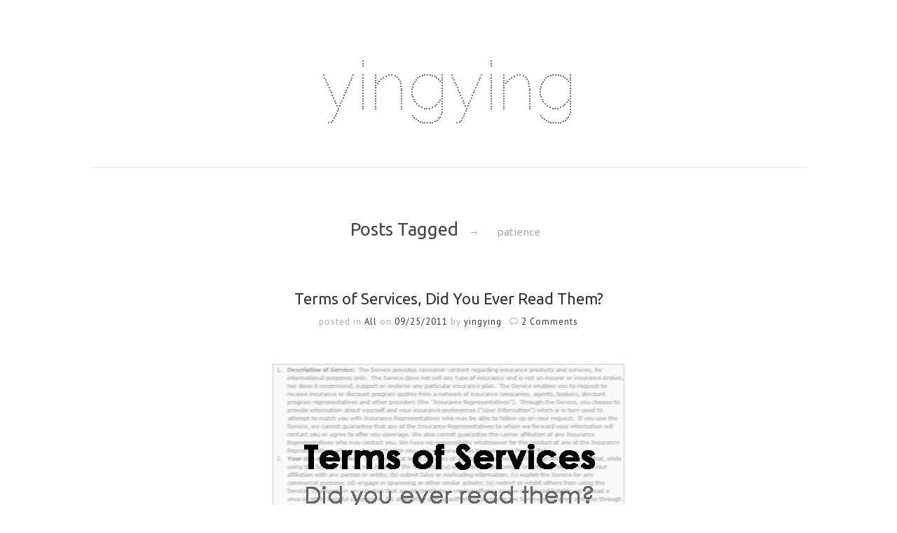

--- FILE ---
content_type: text/html; charset=UTF-8
request_url: http://www.yingyingz.com/tag/patience/
body_size: 11597
content:
<!doctype html>

<html lang="en-US">
<head>
	<meta charset="UTF-8">
	
	
				<meta name="viewport" content="width=device-width, initial-scale=1">

				
    <meta http-equiv="X-UA-Compatible" content="IE=edge,chrome=1">

    <!--[if lte IE 9]>
        <script src="http://www.yingyingz.com/wp-content/themes/read/js/html5shiv.js"></script>
        <script src="http://www.yingyingz.com/wp-content/themes/read/js/selectivizr-min.js"></script>
    <![endif]-->
	
	<title>patience &#8211; Yingying Zhang</title>
<meta name='robots' content='max-image-preview:large' />
	<style>img:is([sizes="auto" i], [sizes^="auto," i]) { contain-intrinsic-size: 3000px 1500px }</style>
	<link rel='dns-prefetch' href='//www.googletagmanager.com' />
<link rel='dns-prefetch' href='//fonts.googleapis.com' />
<link rel="alternate" type="application/rss+xml" title="Yingying Zhang &raquo; Feed" href="http://www.yingyingz.com/feed/" />
<link rel="alternate" type="application/rss+xml" title="Yingying Zhang &raquo; Comments Feed" href="http://www.yingyingz.com/comments/feed/" />
<link rel="alternate" type="application/rss+xml" title="Yingying Zhang &raquo; patience Tag Feed" href="http://www.yingyingz.com/tag/patience/feed/" />
<script type="text/javascript">
/* <![CDATA[ */
window._wpemojiSettings = {"baseUrl":"https:\/\/s.w.org\/images\/core\/emoji\/16.0.1\/72x72\/","ext":".png","svgUrl":"https:\/\/s.w.org\/images\/core\/emoji\/16.0.1\/svg\/","svgExt":".svg","source":{"concatemoji":"http:\/\/www.yingyingz.com\/wp-includes\/js\/wp-emoji-release.min.js?ver=6.8.3"}};
/*! This file is auto-generated */
!function(s,n){var o,i,e;function c(e){try{var t={supportTests:e,timestamp:(new Date).valueOf()};sessionStorage.setItem(o,JSON.stringify(t))}catch(e){}}function p(e,t,n){e.clearRect(0,0,e.canvas.width,e.canvas.height),e.fillText(t,0,0);var t=new Uint32Array(e.getImageData(0,0,e.canvas.width,e.canvas.height).data),a=(e.clearRect(0,0,e.canvas.width,e.canvas.height),e.fillText(n,0,0),new Uint32Array(e.getImageData(0,0,e.canvas.width,e.canvas.height).data));return t.every(function(e,t){return e===a[t]})}function u(e,t){e.clearRect(0,0,e.canvas.width,e.canvas.height),e.fillText(t,0,0);for(var n=e.getImageData(16,16,1,1),a=0;a<n.data.length;a++)if(0!==n.data[a])return!1;return!0}function f(e,t,n,a){switch(t){case"flag":return n(e,"\ud83c\udff3\ufe0f\u200d\u26a7\ufe0f","\ud83c\udff3\ufe0f\u200b\u26a7\ufe0f")?!1:!n(e,"\ud83c\udde8\ud83c\uddf6","\ud83c\udde8\u200b\ud83c\uddf6")&&!n(e,"\ud83c\udff4\udb40\udc67\udb40\udc62\udb40\udc65\udb40\udc6e\udb40\udc67\udb40\udc7f","\ud83c\udff4\u200b\udb40\udc67\u200b\udb40\udc62\u200b\udb40\udc65\u200b\udb40\udc6e\u200b\udb40\udc67\u200b\udb40\udc7f");case"emoji":return!a(e,"\ud83e\udedf")}return!1}function g(e,t,n,a){var r="undefined"!=typeof WorkerGlobalScope&&self instanceof WorkerGlobalScope?new OffscreenCanvas(300,150):s.createElement("canvas"),o=r.getContext("2d",{willReadFrequently:!0}),i=(o.textBaseline="top",o.font="600 32px Arial",{});return e.forEach(function(e){i[e]=t(o,e,n,a)}),i}function t(e){var t=s.createElement("script");t.src=e,t.defer=!0,s.head.appendChild(t)}"undefined"!=typeof Promise&&(o="wpEmojiSettingsSupports",i=["flag","emoji"],n.supports={everything:!0,everythingExceptFlag:!0},e=new Promise(function(e){s.addEventListener("DOMContentLoaded",e,{once:!0})}),new Promise(function(t){var n=function(){try{var e=JSON.parse(sessionStorage.getItem(o));if("object"==typeof e&&"number"==typeof e.timestamp&&(new Date).valueOf()<e.timestamp+604800&&"object"==typeof e.supportTests)return e.supportTests}catch(e){}return null}();if(!n){if("undefined"!=typeof Worker&&"undefined"!=typeof OffscreenCanvas&&"undefined"!=typeof URL&&URL.createObjectURL&&"undefined"!=typeof Blob)try{var e="postMessage("+g.toString()+"("+[JSON.stringify(i),f.toString(),p.toString(),u.toString()].join(",")+"));",a=new Blob([e],{type:"text/javascript"}),r=new Worker(URL.createObjectURL(a),{name:"wpTestEmojiSupports"});return void(r.onmessage=function(e){c(n=e.data),r.terminate(),t(n)})}catch(e){}c(n=g(i,f,p,u))}t(n)}).then(function(e){for(var t in e)n.supports[t]=e[t],n.supports.everything=n.supports.everything&&n.supports[t],"flag"!==t&&(n.supports.everythingExceptFlag=n.supports.everythingExceptFlag&&n.supports[t]);n.supports.everythingExceptFlag=n.supports.everythingExceptFlag&&!n.supports.flag,n.DOMReady=!1,n.readyCallback=function(){n.DOMReady=!0}}).then(function(){return e}).then(function(){var e;n.supports.everything||(n.readyCallback(),(e=n.source||{}).concatemoji?t(e.concatemoji):e.wpemoji&&e.twemoji&&(t(e.twemoji),t(e.wpemoji)))}))}((window,document),window._wpemojiSettings);
/* ]]> */
</script>
<link rel='stylesheet' id='crayon-css' href='http://www.yingyingz.com/wp-content/plugins/crayon-syntax-highlighter/css/min/crayon.min.css?ver=_2.7.2_beta' type='text/css' media='all' />
<link rel='stylesheet' id='sbi_styles-css' href='http://www.yingyingz.com/wp-content/plugins/instagram-feed/css/sbi-styles.min.css?ver=6.8.0' type='text/css' media='all' />
<style id='wp-emoji-styles-inline-css' type='text/css'>

	img.wp-smiley, img.emoji {
		display: inline !important;
		border: none !important;
		box-shadow: none !important;
		height: 1em !important;
		width: 1em !important;
		margin: 0 0.07em !important;
		vertical-align: -0.1em !important;
		background: none !important;
		padding: 0 !important;
	}
</style>
<link rel='stylesheet' id='wp-block-library-css' href='http://www.yingyingz.com/wp-includes/css/dist/block-library/style.min.css?ver=6.8.3' type='text/css' media='all' />
<style id='classic-theme-styles-inline-css' type='text/css'>
/*! This file is auto-generated */
.wp-block-button__link{color:#fff;background-color:#32373c;border-radius:9999px;box-shadow:none;text-decoration:none;padding:calc(.667em + 2px) calc(1.333em + 2px);font-size:1.125em}.wp-block-file__button{background:#32373c;color:#fff;text-decoration:none}
</style>
<style id='global-styles-inline-css' type='text/css'>
:root{--wp--preset--aspect-ratio--square: 1;--wp--preset--aspect-ratio--4-3: 4/3;--wp--preset--aspect-ratio--3-4: 3/4;--wp--preset--aspect-ratio--3-2: 3/2;--wp--preset--aspect-ratio--2-3: 2/3;--wp--preset--aspect-ratio--16-9: 16/9;--wp--preset--aspect-ratio--9-16: 9/16;--wp--preset--color--black: #000000;--wp--preset--color--cyan-bluish-gray: #abb8c3;--wp--preset--color--white: #ffffff;--wp--preset--color--pale-pink: #f78da7;--wp--preset--color--vivid-red: #cf2e2e;--wp--preset--color--luminous-vivid-orange: #ff6900;--wp--preset--color--luminous-vivid-amber: #fcb900;--wp--preset--color--light-green-cyan: #7bdcb5;--wp--preset--color--vivid-green-cyan: #00d084;--wp--preset--color--pale-cyan-blue: #8ed1fc;--wp--preset--color--vivid-cyan-blue: #0693e3;--wp--preset--color--vivid-purple: #9b51e0;--wp--preset--gradient--vivid-cyan-blue-to-vivid-purple: linear-gradient(135deg,rgba(6,147,227,1) 0%,rgb(155,81,224) 100%);--wp--preset--gradient--light-green-cyan-to-vivid-green-cyan: linear-gradient(135deg,rgb(122,220,180) 0%,rgb(0,208,130) 100%);--wp--preset--gradient--luminous-vivid-amber-to-luminous-vivid-orange: linear-gradient(135deg,rgba(252,185,0,1) 0%,rgba(255,105,0,1) 100%);--wp--preset--gradient--luminous-vivid-orange-to-vivid-red: linear-gradient(135deg,rgba(255,105,0,1) 0%,rgb(207,46,46) 100%);--wp--preset--gradient--very-light-gray-to-cyan-bluish-gray: linear-gradient(135deg,rgb(238,238,238) 0%,rgb(169,184,195) 100%);--wp--preset--gradient--cool-to-warm-spectrum: linear-gradient(135deg,rgb(74,234,220) 0%,rgb(151,120,209) 20%,rgb(207,42,186) 40%,rgb(238,44,130) 60%,rgb(251,105,98) 80%,rgb(254,248,76) 100%);--wp--preset--gradient--blush-light-purple: linear-gradient(135deg,rgb(255,206,236) 0%,rgb(152,150,240) 100%);--wp--preset--gradient--blush-bordeaux: linear-gradient(135deg,rgb(254,205,165) 0%,rgb(254,45,45) 50%,rgb(107,0,62) 100%);--wp--preset--gradient--luminous-dusk: linear-gradient(135deg,rgb(255,203,112) 0%,rgb(199,81,192) 50%,rgb(65,88,208) 100%);--wp--preset--gradient--pale-ocean: linear-gradient(135deg,rgb(255,245,203) 0%,rgb(182,227,212) 50%,rgb(51,167,181) 100%);--wp--preset--gradient--electric-grass: linear-gradient(135deg,rgb(202,248,128) 0%,rgb(113,206,126) 100%);--wp--preset--gradient--midnight: linear-gradient(135deg,rgb(2,3,129) 0%,rgb(40,116,252) 100%);--wp--preset--font-size--small: 13px;--wp--preset--font-size--medium: 20px;--wp--preset--font-size--large: 36px;--wp--preset--font-size--x-large: 42px;--wp--preset--spacing--20: 0.44rem;--wp--preset--spacing--30: 0.67rem;--wp--preset--spacing--40: 1rem;--wp--preset--spacing--50: 1.5rem;--wp--preset--spacing--60: 2.25rem;--wp--preset--spacing--70: 3.38rem;--wp--preset--spacing--80: 5.06rem;--wp--preset--shadow--natural: 6px 6px 9px rgba(0, 0, 0, 0.2);--wp--preset--shadow--deep: 12px 12px 50px rgba(0, 0, 0, 0.4);--wp--preset--shadow--sharp: 6px 6px 0px rgba(0, 0, 0, 0.2);--wp--preset--shadow--outlined: 6px 6px 0px -3px rgba(255, 255, 255, 1), 6px 6px rgba(0, 0, 0, 1);--wp--preset--shadow--crisp: 6px 6px 0px rgba(0, 0, 0, 1);}:where(.is-layout-flex){gap: 0.5em;}:where(.is-layout-grid){gap: 0.5em;}body .is-layout-flex{display: flex;}.is-layout-flex{flex-wrap: wrap;align-items: center;}.is-layout-flex > :is(*, div){margin: 0;}body .is-layout-grid{display: grid;}.is-layout-grid > :is(*, div){margin: 0;}:where(.wp-block-columns.is-layout-flex){gap: 2em;}:where(.wp-block-columns.is-layout-grid){gap: 2em;}:where(.wp-block-post-template.is-layout-flex){gap: 1.25em;}:where(.wp-block-post-template.is-layout-grid){gap: 1.25em;}.has-black-color{color: var(--wp--preset--color--black) !important;}.has-cyan-bluish-gray-color{color: var(--wp--preset--color--cyan-bluish-gray) !important;}.has-white-color{color: var(--wp--preset--color--white) !important;}.has-pale-pink-color{color: var(--wp--preset--color--pale-pink) !important;}.has-vivid-red-color{color: var(--wp--preset--color--vivid-red) !important;}.has-luminous-vivid-orange-color{color: var(--wp--preset--color--luminous-vivid-orange) !important;}.has-luminous-vivid-amber-color{color: var(--wp--preset--color--luminous-vivid-amber) !important;}.has-light-green-cyan-color{color: var(--wp--preset--color--light-green-cyan) !important;}.has-vivid-green-cyan-color{color: var(--wp--preset--color--vivid-green-cyan) !important;}.has-pale-cyan-blue-color{color: var(--wp--preset--color--pale-cyan-blue) !important;}.has-vivid-cyan-blue-color{color: var(--wp--preset--color--vivid-cyan-blue) !important;}.has-vivid-purple-color{color: var(--wp--preset--color--vivid-purple) !important;}.has-black-background-color{background-color: var(--wp--preset--color--black) !important;}.has-cyan-bluish-gray-background-color{background-color: var(--wp--preset--color--cyan-bluish-gray) !important;}.has-white-background-color{background-color: var(--wp--preset--color--white) !important;}.has-pale-pink-background-color{background-color: var(--wp--preset--color--pale-pink) !important;}.has-vivid-red-background-color{background-color: var(--wp--preset--color--vivid-red) !important;}.has-luminous-vivid-orange-background-color{background-color: var(--wp--preset--color--luminous-vivid-orange) !important;}.has-luminous-vivid-amber-background-color{background-color: var(--wp--preset--color--luminous-vivid-amber) !important;}.has-light-green-cyan-background-color{background-color: var(--wp--preset--color--light-green-cyan) !important;}.has-vivid-green-cyan-background-color{background-color: var(--wp--preset--color--vivid-green-cyan) !important;}.has-pale-cyan-blue-background-color{background-color: var(--wp--preset--color--pale-cyan-blue) !important;}.has-vivid-cyan-blue-background-color{background-color: var(--wp--preset--color--vivid-cyan-blue) !important;}.has-vivid-purple-background-color{background-color: var(--wp--preset--color--vivid-purple) !important;}.has-black-border-color{border-color: var(--wp--preset--color--black) !important;}.has-cyan-bluish-gray-border-color{border-color: var(--wp--preset--color--cyan-bluish-gray) !important;}.has-white-border-color{border-color: var(--wp--preset--color--white) !important;}.has-pale-pink-border-color{border-color: var(--wp--preset--color--pale-pink) !important;}.has-vivid-red-border-color{border-color: var(--wp--preset--color--vivid-red) !important;}.has-luminous-vivid-orange-border-color{border-color: var(--wp--preset--color--luminous-vivid-orange) !important;}.has-luminous-vivid-amber-border-color{border-color: var(--wp--preset--color--luminous-vivid-amber) !important;}.has-light-green-cyan-border-color{border-color: var(--wp--preset--color--light-green-cyan) !important;}.has-vivid-green-cyan-border-color{border-color: var(--wp--preset--color--vivid-green-cyan) !important;}.has-pale-cyan-blue-border-color{border-color: var(--wp--preset--color--pale-cyan-blue) !important;}.has-vivid-cyan-blue-border-color{border-color: var(--wp--preset--color--vivid-cyan-blue) !important;}.has-vivid-purple-border-color{border-color: var(--wp--preset--color--vivid-purple) !important;}.has-vivid-cyan-blue-to-vivid-purple-gradient-background{background: var(--wp--preset--gradient--vivid-cyan-blue-to-vivid-purple) !important;}.has-light-green-cyan-to-vivid-green-cyan-gradient-background{background: var(--wp--preset--gradient--light-green-cyan-to-vivid-green-cyan) !important;}.has-luminous-vivid-amber-to-luminous-vivid-orange-gradient-background{background: var(--wp--preset--gradient--luminous-vivid-amber-to-luminous-vivid-orange) !important;}.has-luminous-vivid-orange-to-vivid-red-gradient-background{background: var(--wp--preset--gradient--luminous-vivid-orange-to-vivid-red) !important;}.has-very-light-gray-to-cyan-bluish-gray-gradient-background{background: var(--wp--preset--gradient--very-light-gray-to-cyan-bluish-gray) !important;}.has-cool-to-warm-spectrum-gradient-background{background: var(--wp--preset--gradient--cool-to-warm-spectrum) !important;}.has-blush-light-purple-gradient-background{background: var(--wp--preset--gradient--blush-light-purple) !important;}.has-blush-bordeaux-gradient-background{background: var(--wp--preset--gradient--blush-bordeaux) !important;}.has-luminous-dusk-gradient-background{background: var(--wp--preset--gradient--luminous-dusk) !important;}.has-pale-ocean-gradient-background{background: var(--wp--preset--gradient--pale-ocean) !important;}.has-electric-grass-gradient-background{background: var(--wp--preset--gradient--electric-grass) !important;}.has-midnight-gradient-background{background: var(--wp--preset--gradient--midnight) !important;}.has-small-font-size{font-size: var(--wp--preset--font-size--small) !important;}.has-medium-font-size{font-size: var(--wp--preset--font-size--medium) !important;}.has-large-font-size{font-size: var(--wp--preset--font-size--large) !important;}.has-x-large-font-size{font-size: var(--wp--preset--font-size--x-large) !important;}
:where(.wp-block-post-template.is-layout-flex){gap: 1.25em;}:where(.wp-block-post-template.is-layout-grid){gap: 1.25em;}
:where(.wp-block-columns.is-layout-flex){gap: 2em;}:where(.wp-block-columns.is-layout-grid){gap: 2em;}
:root :where(.wp-block-pullquote){font-size: 1.5em;line-height: 1.6;}
</style>
<link rel='stylesheet' id='twenty20-css' href='http://www.yingyingz.com/wp-content/plugins/twenty20/assets/css/twenty20.css?ver=2.0.4' type='text/css' media='all' />
<link rel='stylesheet' id='unifrakturmaguntia-css' href='//fonts.googleapis.com/css?family=UnifrakturMaguntia&#038;subset=latin&#038;ver=6.8.3' type='text/css' media='all' />
<link rel='stylesheet' id='coustard-css' href='//fonts.googleapis.com/css?family=Coustard&#038;subset=latin&#038;ver=6.8.3' type='text/css' media='all' />
<link rel='stylesheet' id='lora-css' href='//fonts.googleapis.com/css?family=Lora%3A400%2C700%2C400italic%2C700italic&#038;subset=latin&#038;ver=6.8.3' type='text/css' media='all' />
<link rel='stylesheet' id='print-css' href='http://www.yingyingz.com/wp-content/themes/read/css/print.css' type='text/css' media='print' />
<link rel='stylesheet' id='grid-css' href='http://www.yingyingz.com/wp-content/themes/read/css/grid.css?ver=6.8.3' type='text/css' media='all' />
<link rel='stylesheet' id='normalize-css' href='http://www.yingyingz.com/wp-content/themes/read/css/normalize.css?ver=6.8.3' type='text/css' media='all' />
<link rel='stylesheet' id='font-awesome-css' href='http://www.yingyingz.com/wp-content/themes/read/css/font-awesome.css?ver=6.8.3' type='text/css' media='all' />
<link rel='stylesheet' id='google-code-prettify-css' href='http://www.yingyingz.com/wp-content/themes/read/js/google-code-prettify/prettify.css?ver=6.8.3' type='text/css' media='all' />
<link rel='stylesheet' id='uniform-css' href='http://www.yingyingz.com/wp-content/themes/read/css/uniform.default.css?ver=6.8.3' type='text/css' media='all' />
<link rel='stylesheet' id='flexslider-css' href='http://www.yingyingz.com/wp-content/themes/read/css/flexslider.css?ver=6.8.3' type='text/css' media='all' />
<link rel='stylesheet' id='gamma-gallery-css' href='http://www.yingyingz.com/wp-content/themes/read/css/gamma-gallery.css?ver=6.8.3' type='text/css' media='all' />
<link rel='stylesheet' id='main-css' href='http://www.yingyingz.com/wp-content/themes/read/css/main.css?ver=6.8.3' type='text/css' media='all' />
<link rel='stylesheet' id='fancybox-css' href='http://www.yingyingz.com/wp-content/themes/read/css/jquery.fancybox-1.3.4.css?ver=6.8.3' type='text/css' media='all' />
<link rel='stylesheet' id='wp-fix-css' href='http://www.yingyingz.com/wp-content/themes/read/css/wp-fix.css?ver=6.8.3' type='text/css' media='all' />
<link rel='stylesheet' id='read-style-css' href='http://www.yingyingz.com/wp-content/themes/read/style.css?ver=6.8.3' type='text/css' media='all' />
<link rel='stylesheet' id='slickr-flickr-css' href='http://www.yingyingz.com/wp-content/plugins/slickr-flickr/styles/public.css?ver=2.5.4' type='text/css' media='all' />
<link rel='stylesheet' id='slickr-flickr-lightbox-css' href='http://www.yingyingz.com/wp-content/plugins/slickr-flickr/styles/lightGallery.css?ver=1.0' type='text/css' media='all' />
<link rel='stylesheet' id='dashicons-css' href='http://www.yingyingz.com/wp-includes/css/dashicons.min.css?ver=6.8.3' type='text/css' media='all' />
<link rel='stylesheet' id='thickbox-css' href='http://www.yingyingz.com/wp-includes/js/thickbox/thickbox.css?ver=6.8.3' type='text/css' media='all' />
<link rel='stylesheet' id='galleria-css' href='http://www.yingyingz.com/wp-content/plugins/slickr-flickr/galleria/galleria-1.0.css?ver=1.0' type='text/css' media='all' />
<style id='akismet-widget-style-inline-css' type='text/css'>

			.a-stats {
				--akismet-color-mid-green: #357b49;
				--akismet-color-white: #fff;
				--akismet-color-light-grey: #f6f7f7;

				max-width: 350px;
				width: auto;
			}

			.a-stats * {
				all: unset;
				box-sizing: border-box;
			}

			.a-stats strong {
				font-weight: 600;
			}

			.a-stats a.a-stats__link,
			.a-stats a.a-stats__link:visited,
			.a-stats a.a-stats__link:active {
				background: var(--akismet-color-mid-green);
				border: none;
				box-shadow: none;
				border-radius: 8px;
				color: var(--akismet-color-white);
				cursor: pointer;
				display: block;
				font-family: -apple-system, BlinkMacSystemFont, 'Segoe UI', 'Roboto', 'Oxygen-Sans', 'Ubuntu', 'Cantarell', 'Helvetica Neue', sans-serif;
				font-weight: 500;
				padding: 12px;
				text-align: center;
				text-decoration: none;
				transition: all 0.2s ease;
			}

			/* Extra specificity to deal with TwentyTwentyOne focus style */
			.widget .a-stats a.a-stats__link:focus {
				background: var(--akismet-color-mid-green);
				color: var(--akismet-color-white);
				text-decoration: none;
			}

			.a-stats a.a-stats__link:hover {
				filter: brightness(110%);
				box-shadow: 0 4px 12px rgba(0, 0, 0, 0.06), 0 0 2px rgba(0, 0, 0, 0.16);
			}

			.a-stats .count {
				color: var(--akismet-color-white);
				display: block;
				font-size: 1.5em;
				line-height: 1.4;
				padding: 0 13px;
				white-space: nowrap;
			}
		
</style>
<script type="text/javascript" src="http://www.yingyingz.com/wp-includes/js/jquery/jquery.min.js?ver=3.7.1" id="jquery-core-js"></script>
<script type="text/javascript" src="http://www.yingyingz.com/wp-includes/js/jquery/jquery-migrate.min.js?ver=3.4.1" id="jquery-migrate-js"></script>
<script type="text/javascript" id="crayon_js-js-extra">
/* <![CDATA[ */
var CrayonSyntaxSettings = {"version":"_2.7.2_beta","is_admin":"0","ajaxurl":"http:\/\/www.yingyingz.com\/wp-admin\/admin-ajax.php","prefix":"crayon-","setting":"crayon-setting","selected":"crayon-setting-selected","changed":"crayon-setting-changed","special":"crayon-setting-special","orig_value":"data-orig-value","debug":""};
var CrayonSyntaxStrings = {"copy":"Press %s to Copy, %s to Paste","minimize":"Click To Expand Code"};
/* ]]> */
</script>
<script type="text/javascript" src="http://www.yingyingz.com/wp-content/plugins/crayon-syntax-highlighter/js/min/crayon.min.js?ver=_2.7.2_beta" id="crayon_js-js"></script>

<!-- Google tag (gtag.js) snippet added by Site Kit -->

<!-- Google Analytics snippet added by Site Kit -->
<script type="text/javascript" src="https://www.googletagmanager.com/gtag/js?id=G-W2JSH7KK3C" id="google_gtagjs-js" async></script>
<script type="text/javascript" id="google_gtagjs-js-after">
/* <![CDATA[ */
window.dataLayer = window.dataLayer || [];function gtag(){dataLayer.push(arguments);}
gtag("set","linker",{"domains":["www.yingyingz.com"]});
gtag("js", new Date());
gtag("set", "developer_id.dZTNiMT", true);
gtag("config", "G-W2JSH7KK3C");
/* ]]> */
</script>

<!-- End Google tag (gtag.js) snippet added by Site Kit -->
<link rel="https://api.w.org/" href="http://www.yingyingz.com/wp-json/" /><link rel="alternate" title="JSON" type="application/json" href="http://www.yingyingz.com/wp-json/wp/v2/tags/122" /><link rel="EditURI" type="application/rsd+xml" title="RSD" href="http://www.yingyingz.com/xmlrpc.php?rsd" />
<meta name="generator" content="WordPress 6.8.3" />
<meta name="generator" content="Site Kit by Google 1.151.0" />
<link rel="stylesheet" type="text/css" href="//fonts.googleapis.com/css?family=Raleway Dots&subset=latin">
<link rel="stylesheet" type="text/css" href="//fonts.googleapis.com/css?family=Ubuntu&subset=latin">
<link rel="stylesheet" type="text/css" href="//fonts.googleapis.com/css?family=Ubuntu&subset=latin">
<link rel="stylesheet" type="text/css" href="//fonts.googleapis.com/css?family=PT Sans&subset=latin">
<style type="text/css">
a { color: #009b77; }

a:hover { color: #1e73be; }

.main-navigation ul .current_page_item > a, .main-navigation ul .current-menu-item > a { color: #444444; }

h1.site-title, h1.site-title a { font-family: "Raleway Dots", Georgia, serif; }

h1, h2, h3, h4, h5, h6 { font-family: "Ubuntu", Georgia, serif; }

.main-navigation ul li { font-family: "Ubuntu", Georgia, serif; }

html { font-family: "PT Sans", Georgia, serif; }
</style>
		<style type="text/css">
.main-navigation ul li, .main-navigation ul li a
{
  color: #009b77;
}

h1.site-title a
{
  border-bottom: none;
}

.widget-area a
{
  color: #009B77;
}

.widget-area a:hover
{
  color: #009B77;
}

input:not([type="submit"]):not([type="button"]):not([type="file"]):not([type="radio"]):not([type="checkbox"]), textarea, select
{
  width: 90%;
}
</style>
<link rel="icon" href="http://www.yingyingz.com/wp-content/uploads/2019/05/cropped-favicon-3-32x32.png" sizes="32x32" />
<link rel="icon" href="http://www.yingyingz.com/wp-content/uploads/2019/05/cropped-favicon-3-192x192.png" sizes="192x192" />
<link rel="apple-touch-icon" href="http://www.yingyingz.com/wp-content/uploads/2019/05/cropped-favicon-3-180x180.png" />
<meta name="msapplication-TileImage" content="http://www.yingyingz.com/wp-content/uploads/2019/05/cropped-favicon-3-270x270.png" />
		<style type="text/css" id="wp-custom-css">
			/* ========================================================================
   PORTFOLIO CUSTOM CSS - UX CONSISTENCY FIXES
   Location: Appearance > Customize > Additional CSS

   FIXES:
   1. Removed left border from h4 headings (no quote-like appearance)
   2. Changed key highlights to quote-style format (vs card-like tiles)
   ======================================================================== */

/* ========================================
   HERO SECTION WITH GRADIENT + CONTACT BUTTONS
   ======================================== */

.intro {
    background: linear-gradient(135deg, #667eea 0%, #764ba2 100%);
    color: white !important;
    padding: 80px 0;
    text-align: center;
    border-radius: 12px;
    margin: 40px 0;
    box-shadow: 0 10px 30px rgba(102, 126, 234, 0.3);
}

.intro h1 {
    font-size: 3em;
    margin-bottom: 10px;
    font-weight: 700;
    color: white !important;
}

.intro h2 {
    font-size: 1.5em;
    margin-bottom: 20px;
    opacity: 0.95;
    font-weight: 400;
    color: white !important;
}

.intro p {
    font-size: 1.1em;
    max-width: 700px;
    margin: 0 auto 30px;
    opacity: 0.9;
    color: white !important;
    line-height: 1.7;
}

/* Contact buttons in hero section */
.hero-contact-buttons {
    display: flex;
    gap: 15px;
    justify-content: center;
    flex-wrap: wrap;
    margin-top: 30px;
}

.hero-contact-buttons .button {
    background: rgba(255, 255, 255, 0.2) !important;
    border: 2px solid white !important;
    color: white !important;
    padding: 12px 24px !important;
    border-radius: 8px !important;
    font-weight: 600 !important;
    transition: all 0.3s ease !important;
}

.hero-contact-buttons .button:hover {
    background: rgba(255, 255, 255, 0.3) !important;
    transform: translateY(-2px);
    box-shadow: 0 6px 20px rgba(255, 255, 255, 0.3);
}

/* ========================================
   SECTION BACKGROUNDS - NO HORIZONTAL PADDING
   ======================================== */

/* Legend Section - White background */
.legend-section {
    background: white;
    padding: 40px 0;
    border-radius: 12px;
    margin: 40px 0;
    box-shadow: 0 4px 6px rgba(0,0,0,0.07);
}

/* Case Studies Section - White background */
.case-studies-section {
    background: white;
    padding: 60px 0;
    margin: 40px 0;
}

/* Frameworks Section - Light Gray background */
.frameworks-section {
    background: #f7fafc;
    padding: 60px 0;
    margin: 40px 0;
    border-radius: 12px;
}

/* Vignettes Section - White background */
.vignettes-section {
    background: white;
    padding: 60px 0;
    margin: 40px 0;
}

/* AI Exploration Section - Light Gray background */
.ai-section {
    background: #f7fafc;
    padding: 60px 0;
    margin: 40px 0;
    border-radius: 12px;
}

/* ========================================
   SECTION HEADERS / TAGLINE
   ======================================== */

.tagline {
    text-align: center;
    margin: 30px 0 40px;
}

.tagline h2 {
    font-size: 2.5em;
    margin-bottom: 10px;
    color: #2d3748;
}

.tagline p {
    font-size: 1.2em;
    color: #718096;
}

/* ========================================
   FIX: Remove left border from ALL h4 headings
   ======================================== */

h4 {
    border-left: none !important;
    padding-left: 0 !important;
    margin-top: 0;
}

/* ========================================
   CASE STUDY CARDS - TWO-PART STRUCTURE
   ======================================== */

/* Outer wrapper */
.case-study-card {
    background: white;
    border-radius: 12px;
    box-shadow: 0 4px 6px rgba(0,0,0,0.07);
    margin-bottom: 40px;
    overflow: hidden;
    transition: transform 0.3s, box-shadow 0.3s;
}

.case-study-card:hover {
    transform: translateY(-5px);
    box-shadow: 0 12px 24px rgba(0,0,0,0.15);
}

/* ========================================
   CASE STUDY HEADER - Colored Background
   ======================================== */

.case-study-header {
    background: linear-gradient(135deg, #f6f8fb 0%, #e9ecef 100%);
    padding: 40px;
    border-left: 5px solid #667eea;
}

/* Primary case study - Yellow/Orange gradient */
.case-study-header.staff-primary {
    border-left-color: #f59e0b;
    background: linear-gradient(135deg, #fef3c7 0%, #fde68a 100%);
}

/* Secondary case study - Light purple */
.case-study-header.staff-secondary {
    border-left-color: #8b5cf6;
    background: linear-gradient(135deg, #f3e8ff 0%, #e9ecef 100%);
}

/* Badges */
.case-study-badge {
    display: inline-block;
    padding: 6px 12px;
    background: #667eea;
    color: white !important;
    border-radius: 20px;
    font-size: 0.85em;
    font-weight: 600;
    margin-bottom: 15px;
}

.case-study-badge.primary {
    background: #f59e0b !important;
}

.case-study-badge.secondary {
    background: #8b5cf6 !important;
}

/* Title */
.case-study-header h3 {
    font-size: 2em;
    margin: 15px 0;
    color: #1a202c;
}

/* Metadata */
.case-study-meta {
    font-size: 1em;
    color: #4a5568;
    margin-bottom: 20px;
}

/* Description */
.case-study-description {
    font-size: 1.1em;
    color: #2d3748;
    margin-bottom: 25px;
    line-height: 1.6;
}

/* Metrics display */
.metrics {
    display: flex;
    gap: 30px;
    flex-wrap: wrap;
    margin-top: 20px;
}

.metric-value {
    font-size: 2em;
    font-weight: 700;
    color: #667eea;
    display: block;
}

/* Primary metrics - orange color */
.staff-primary .metric-value {
    color: #f59e0b !important;
}

.metric-label {
    font-size: 0.9em;
    color: #718096;
}

/* ========================================
   CASE STUDY CONTENT - WHITE Background
   ======================================== */

.case-study-content {
    padding: 40px;
    background: white;
}

.case-study-content h4 {
    font-size: 1.3em;
    margin-bottom: 20px;
    color: #2d3748;
}

/* ========================================
   KEY HIGHLIGHTS - QUOTE STYLE FORMAT
   FIX: Changed from card-like to quote-like to differentiate from tiles
   ======================================== */

.case-study-highlights {
    display: grid;
    grid-template-columns: repeat(auto-fit, minmax(250px, 1fr));
    gap: 20px;
    margin: 20px 0;
}

.highlight {
    padding: 20px;
    /* background: #f7fafc; */
    border-radius: 8px;
    /* Simple card style */
}

.highlight h5 {
    font-size: 1.1em;
    margin-bottom: 10px;
    color: #2d3748;
    font-weight: 600;
}
.highlight p {
    font-size: 0.95em;
    color: #4a5568;
    line-height: 1.6;
    margin: 0;
}

/* Button - LEFT aligned */
.case-study-content .button {
    display: inline-block;
    margin: 20px 0 15px 0;
}

/* Format note */
.format-note {
    font-size: 0.9em;
    color: #718096;
    margin-top: 15px;
}

/* ========================================
   BUTTONS - ALL CONSISTENT WITH BORDER-RADIUS
   ======================================== */

.button.blue {
    background: #667eea !important;
    color: white !important;
    padding: 12px 30px;
    border-radius: 8px !important;
    font-weight: 600;
    display: inline-block;
    text-decoration: none;
    transition: all 0.3s ease;
    border: none;
}

.button.blue:hover {
    background: #5a67d8 !important;
    color: white !important;
    text-decoration: none;
    transform: translateY(-2px);
    box-shadow: 0 6px 12px rgba(102, 126, 234, 0.3);
}

.button.large {
    padding: 15px 40px;
    font-size: 1.1em;
}

.button.medium {
    padding: 10px 24px;
    font-size: 1em;
}

/* White buttons with proper border-radius */
.button.white {
    background: transparent !important;
    border: 2px solid white !important;
    color: white !important;
    border-radius: 8px !important;
}

.button.white:hover {
    background: rgba(255,255,255,0.15) !important;
    border-color: white !important;
    color: white !important;
    transform: translateY(-2px);
}

/* ========================================
   CLICKABLE CARDS - PROJECT TILES
   These should look like cards (not quotes)
   ======================================== */

.clickable-card {
    background: white;
    padding: 30px;
    border-radius: 10px;
    box-shadow: 0 2px 8px rgba(0,0,0,0.08);
    margin-bottom: 25px;
    transition: box-shadow 0.3s ease;
    height: 100%;
    display: flex;
    flex-direction: column;
    /* Card style with shadow and rounded corners */
}

.clickable-card:hover {
    box-shadow: 0 6px 16px rgba(0,0,0,0.12);
}

.clickable-card h4 {
    font-size: 1.3em;
    margin-bottom: 15px;
    color: #2d3748;
    margin-top: 0;
}

.clickable-card p {
    color: #4a5568;
    margin-bottom: 15px;
    font-size: 0.95em;
    line-height: 1.7;
    flex-grow: 1;
}

.clickable-card .button {
    margin-top: auto;
    align-self: flex-start;
}

/* ========================================
   FRAMEWORK CARDS
   ======================================== */

.frameworks-section .clickable-card {
    border-top: 4px solid #667eea;
}

/* Impact metrics inside framework cards */
.frameworks-section p[style*="background"] {
    background: #edf2f7 !important;
    padding: 12px !important;
    border-radius: 6px !important;
    font-size: 0.9em !important;
    color: #2d3748 !important;
    font-weight: 600 !important;
}

/* ========================================
   VIGNETTE CARDS
   ======================================== */

.vignettes-section .clickable-card {
    background: #fafafa;
    border-left: 4px solid #cbd5e0;
    transition: all 0.3s ease;
}

.vignettes-section .clickable-card:hover {
    border-left-color: #667eea;
    background: white;
    box-shadow: 0 6px 16px rgba(0,0,0,0.12);
}

.vignettes-section em {
    font-size: 0.85em;
    color: #718096;
    display: block;
    margin-bottom: 10px;
}

/* ========================================
   AI EXPLORATION CARDS
   ======================================== */

.ai-section .clickable-card {
    border-top: 3px solid #8b5cf6;
}

.ai-section strong {
    color: #8b5cf6;
    font-size: 0.9em;
    display: block;
    margin-bottom: 10px;
}

/* ========================================
   CALL TO ACTION FOOTER SECTION
   ======================================== */

.cta {
    background: #2d3748 !important;
    color: white !important;
    padding: 60px 0 !important;
    border-radius: 12px;
    margin: 60px 0 !important;
}

.cta h2 {
    color: white !important;
    margin-bottom: 20px;
}

.cta p {
    color: white !important;
    margin-bottom: 30px;
}

.cta-button {
    text-align: center;
    display: flex;
    gap: 20px;
    justify-content: center;
    flex-wrap: wrap;
    margin-top: 20px;
}

.cta-button .button {
    margin: 10px;
    border-radius: 8px !important;
}

/* ========================================
   DIVIDERS - BALANCED MARGINS
   ======================================== */

hr {
    margin: 60px 0;
    border: 0;
    border-top: 2px solid #e2e8f0;
    clear: both;
}

/* ========================================
   SPACING & TYPOGRAPHY
   ======================================== */

.row-fluid {
    margin-bottom: 20px;
}

.span4,
.span3,
.span6,
.span12 {
    margin-bottom: 20px;
}

h5 {
    margin-top: 0;
}

/* ========================================
   RESPONSIVE ADJUSTMENTS
   ======================================== */

@media (max-width: 768px) {
    .intro h1 {
        font-size: 2em;
    }

    .intro h2 {
        font-size: 1.2em;
    }

    .intro {
        padding: 50px 20px;
    }

    .hero-contact-buttons {
        flex-direction: column;
        align-items: center;
    }

    .hero-contact-buttons .button {
        width: 100%;
        max-width: 250px;
    }

    .tagline h2 {
        font-size: 1.8em;
    }

    .case-study-header,
    .case-study-content {
        padding: 25px;
    }

    .case-study-header h3 {
        font-size: 1.5em;
    }

    .metrics {
        gap: 15px;
    }

    .metric-value {
        font-size: 1.5em;
    }

    .case-study-highlights {
        grid-template-columns: 1fr;
    }

    .highlight {
        padding: 20px 20px 20px 50px;
    }

    .highlight:before {
        font-size: 2em;
        left: 10px;
    }

    .clickable-card {
        padding: 20px;
    }

    /* Mobile: Add padding back for readability */
    .legend-section,
    .case-studies-section,
    .frameworks-section,
    .vignettes-section,
    .ai-section {
        padding: 40px 20px;
    }

    .cta {
        padding: 40px 20px !important;
    }

    .cta-button {
        flex-direction: column;
        align-items: center;
    }

    .cta-button .button {
        width: 100%;
        max-width: 300px;
    }
}

@media (max-width: 480px) {
    .intro h1 {
        font-size: 1.5em;
    }

    .tagline h2 {
        font-size: 1.5em;
    }

    .case-study-header h3 {
        font-size: 1.3em;
    }

    .metrics {
        flex-direction: column;
        gap: 15px;
    }
}

/* ========================================
   FIX FOR READ THEME SPECIFICS
   ======================================== */

/* Ensure colored backgrounds show properly */
.entry-content .intro,
.entry-content .cta,
.entry-content .frameworks-section,
.entry-content .ai-section,
.entry-content .legend-section,
.entry-content .case-studies-section,
.entry-content .vignettes-section,
.entry-content .case-study-card {
    max-width: 100% !important;
    width: 100% !important;
}

/* Remove default margins from Read theme */
.entry-content > div:first-child {
    margin-top: 0;
}

/* Ensure white text shows on dark backgrounds */
.cta *,
.intro * {
    color: white !important;
}

/* Fix for nested rows in case study cards */
.case-study-header .row-fluid,
.case-study-content .row-fluid {
    margin-bottom: 0;
}

/* ========================================
   UTILITY CLASSES
   ======================================== */

.text-center {
    text-align: center !important;
}

.mt-20 {
    margin-top: 20px !important;
}

.mt-30 {
    margin-top: 30px !important;
}

.mb-40 {
    margin-bottom: 40px !important;
}

.p-40 {
    padding: 40px !important;
}

/* Clear floats */
.clearfix:after {
    content: "";
    display: table;
    clear: both;
}

/*
=======*/
/* Fix blurry effect on bold text - use semibold instead of bold */
strong, b {
    font-weight: 600 !important;
}

/* Apply semibold weight to bold text in all contexts */
.entry-content strong,
.entry-content b,
article strong,
article b,
.post strong,
.post b {
    font-weight: 600 !important;
}		</style>
		</head>

<body class="archive tag tag-patience tag-122 wp-theme-read">
    <div id="page" class="hfeed site"> 
        <header class="site-header wrapper" role="banner">
			<div class="row">
			    <hgroup>
					<h1 class="site-title">
															<a href="http://www.yingyingz.com/" rel="home">yingying</a>
													</h1> <!-- .site-title -->
					
					<h2 class="site-description">
											</h2> <!-- .site-description -->
			    </hgroup>
				
								
			    <nav id="site-navigation" class="main-navigation" role="navigation">
								    </nav> <!-- #site-navigation -->
			</div> <!-- .row -->
        </header> <!-- .site-header -->
		
        <section id="main" class="middle wrapper">
			<div class="row row-fluid ">

<div id="primary" class="site-content ">
	<div id="content" role="main">
		<div class="row blog-posts readable-content post-archive">
							<header class="page-header">
					<h1 class="page-title">
						Posts Tagged						
						<span class="on">&#8594;</span>
						
						<span>patience</span>
					</h1>
				</header>
										<article id="post-719" class="clearfix post-719 post type-post status-publish format-standard hentry category-blog tag-apple tag-patience tag-reading tag-surveys tag-terms-of-services tag-user-experience">
								<header class="entry-header">
									<h1 class="entry-title">
																				<a  href="http://www.yingyingz.com/2011/09/terms-of-services-did-you-ever-read-them/" rel="bookmark">Terms of Services, Did You Ever Read Them?</a>
									</h1>
								</header>
								
								<footer class="entry-meta">
									<span class="post-category">
										posted in <a href="http://www.yingyingz.com/category/blog/" rel="category tag">All</a>									</span>
									<span class="post-date">
										on										
										<a href="http://www.yingyingz.com/2011/09/terms-of-services-did-you-ever-read-them/" title="4:34 pm" rel="bookmark">
											<time class="entry-date" datetime="2011-09-25T16:34:51-07:00">
												09/25/2011											</time>
										</a>
									</span>
									<span class="by-author">
										by										
										<span class="author vcard">
											<a class="url fn n" href="http://www.yingyingz.com/author/yingyingz/" title="View all posts by " rel="author">
												yingying											</a>
										</span>
									</span>
																					<span class="comments-link">
													<a href="http://www.yingyingz.com/2011/09/terms-of-services-did-you-ever-read-them/#comments">2 Comments</a>												</span>
																												</footer>
								
																
								<div class="entry-content clearfix">
									<p><img fetchpriority="high" decoding="async" class="size-full wp-image-720 aligncenter" style="border: 1px solid #cccccc;" title="Terms of Services" src="http://www.yingyingz.com/wp-content/uploads/2011/09/Terms-of-Services.jpg" alt="Terms of Services, did you ever read them?" width="500" height="300" /></p>
<p>Terms of Services is a necessary part for applications, but how many people would read them? If we make them look nicer, will more people look at them? I do not have a good idea so far.</p>
<a class="more-link" href="http://www.yingyingz.com/2011/09/terms-of-services-did-you-ever-read-them/">Continue reading <span class="meta-nav">&#8594;</span></a>									
																	</div>
							</article>
									
						<nav class="post-pagination">
									<ul class="pagination">
																<li class="pagination-num ">
											<!-- Render page number Link -->
											<a href="http://www.yingyingz.com/tag/patience/">
												1											</a>
										</li>
															</ul>
							</nav>
				</div> <!-- .row .blog-posts .readable-content -->
	</div> <!-- #content -->
</div> <!-- #primary .site-content -->

			</div>
        </section>
		
        <footer class="site-footer wrapper" role="contentinfo">
			<div class="row">
				<div id="supplementary" class="row-fluid">
									</div>
				<div class="site-info">
					© Yingying Zhang				</div>
			</div>
        </footer>
    </div>
	
	<script type="speculationrules">
{"prefetch":[{"source":"document","where":{"and":[{"href_matches":"\/*"},{"not":{"href_matches":["\/wp-*.php","\/wp-admin\/*","\/wp-content\/uploads\/*","\/wp-content\/*","\/wp-content\/plugins\/*","\/wp-content\/themes\/read\/*","\/*\\?(.+)"]}},{"not":{"selector_matches":"a[rel~=\"nofollow\"]"}},{"not":{"selector_matches":".no-prefetch, .no-prefetch a"}}]},"eagerness":"conservative"}]}
</script>
<!-- Instagram Feed JS -->
<script type="text/javascript">
var sbiajaxurl = "http://www.yingyingz.com/wp-admin/admin-ajax.php";
</script>
<script defer src="https://use.fontawesome.com/releases/v5.7.2/js/all.js" integrity="sha384-0pzryjIRos8mFBWMzSSZApWtPl/5++eIfzYmTgBBmXYdhvxPc+XcFEk+zJwDgWbP" crossorigin="anonymous"></script><script type="text/javascript" src="http://www.yingyingz.com/wp-content/plugins/twenty20/assets/js/jquery.event.move.js?ver=2.0.4" id="twenty20-eventmove-js"></script>
<script type="text/javascript" src="http://www.yingyingz.com/wp-content/plugins/twenty20/assets/js/jquery.twenty20.js?ver=2.0.4" id="twenty20-js"></script>
<script type="text/javascript" id="twenty20-js-after">
/* <![CDATA[ */
    jQuery(function($) {
      // Re-init any uninitialized containers
      function checkUninitialized() {
        $(".twentytwenty-container:not([data-twenty20-init])").each(function() {
          var $container = $(this);
          if($container.find("img").length === 2) {
            $container.trigger("twenty20-init");
          }
        });
      }
      
      // Check periodically for the first few seconds
      var checkInterval = setInterval(checkUninitialized, 500);
      setTimeout(function() {
        clearInterval(checkInterval);
      }, 5000);
    });
  
/* ]]> */
</script>
<script type="text/javascript" src="http://www.yingyingz.com/wp-content/themes/read/js/detectmobilebrowser.js" id="detectmobilebrowser-js"></script>
<script type="text/javascript" src="http://www.yingyingz.com/wp-content/themes/read/js/modernizr.js" id="modernizr-js"></script>
<script type="text/javascript" src="http://www.yingyingz.com/wp-includes/js/imagesloaded.min.js?ver=5.0.0" id="imagesloaded-js"></script>
<script type="text/javascript" src="http://www.yingyingz.com/wp-content/themes/read/js/jquery.fitvids.js" id="fitvids-js"></script>
<script type="text/javascript" src="http://www.yingyingz.com/wp-content/themes/read/js/google-code-prettify/prettify.js" id="google-code-prettify-js"></script>
<script type="text/javascript" src="http://www.yingyingz.com/wp-content/themes/read/js/jquery.uniform.min.js" id="uniform-js"></script>
<script type="text/javascript" src="http://www.yingyingz.com/wp-content/themes/read/js/jquery.flexslider-min.js" id="flexslider-js"></script>
<script type="text/javascript" src="http://www.yingyingz.com/wp-content/themes/read/js/jquery.isotope.min.js" id="isotope-js"></script>
<script type="text/javascript" src="http://www.yingyingz.com/wp-content/themes/read/js/jquery.fancybox-1.3.4.pack.js" id="fancybox-js"></script>
<script type="text/javascript" src="http://www.yingyingz.com/wp-includes/js/masonry.min.js?ver=4.2.2" id="masonry-js"></script>
<script type="text/javascript" src="http://www.yingyingz.com/wp-includes/js/jquery/jquery.masonry.min.js?ver=3.1.2b" id="jquery-masonry-js"></script>
<script type="text/javascript" src="http://www.yingyingz.com/wp-content/themes/read/js/jquery.history.js" id="history-js"></script>
<script type="text/javascript" src="http://www.yingyingz.com/wp-content/themes/read/js/js-url.min.js" id="js-url-js"></script>
<script type="text/javascript" src="http://www.yingyingz.com/wp-content/themes/read/js/jquerypp.custom.js" id="jquerypp-custom-js"></script>
<script type="text/javascript" src="http://www.yingyingz.com/wp-content/themes/read/js/gamma.js" id="gamma-js"></script>
<script type="text/javascript" src="http://www.yingyingz.com/wp-content/themes/read/js/main.js" id="main-js"></script>
<script type="text/javascript" src="http://www.yingyingz.com/wp-content/themes/read/js/jquery.validate.min.js" id="validate-js"></script>
<script type="text/javascript" src="http://www.yingyingz.com/wp-content/themes/read/js/send-mail.js" id="send-mail-js"></script>
<script type="text/javascript" id="thickbox-js-extra">
/* <![CDATA[ */
var thickboxL10n = {"next":"Next >","prev":"< Prev","image":"Image","of":"of","close":"Close","noiframes":"This feature requires inline frames. You have iframes disabled or your browser does not support them.","loadingAnimation":"http:\/\/www.yingyingz.com\/wp-includes\/js\/thickbox\/loadingAnimation.gif"};
/* ]]> */
</script>
<script type="text/javascript" src="http://www.yingyingz.com/wp-includes/js/thickbox/thickbox.js?ver=3.1-20121105" id="thickbox-js"></script>
<script type="text/javascript" src="http://www.yingyingz.com/wp-content/plugins/slickr-flickr/scripts/responsiveslides.min.js?ver=1.54" id="rslides-js"></script>
<script type="text/javascript" src="http://www.yingyingz.com/wp-content/plugins/page-links-to/dist/new-tab.js?ver=3.3.7" id="page-links-to-js"></script>
</body>
</html>